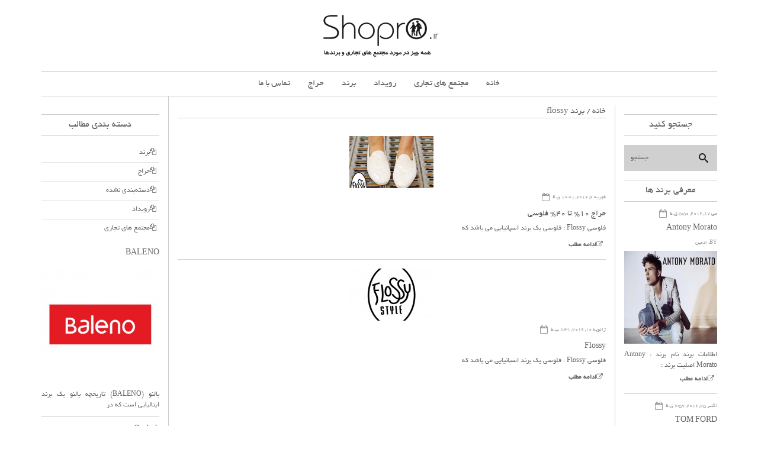

--- FILE ---
content_type: text/html; charset=UTF-8
request_url: http://shopro.ir/tag/%D8%A8%D8%B1%D9%86%D8%AF-flossy/
body_size: 59236
content:

<!DOCTYPE html>
<html dir="rtl" lang="fa-IR">
<head>
    <meta charset="UTF-8">                   
    <meta name="viewport" content="width=device-width, initial-scale=1.0">
    <title>برند flossy بایگانی - مجتمع های تجاری حراج برندها</title>     
    <link rel="profile" href="http://gmpg.org/xfn/11">           
    <link rel="pingback" href="http://shopro.ir/xmlrpc.php">
    
        
    
    
    
        
    <meta name='robots' content='index, follow, max-image-preview:large, max-snippet:-1, max-video-preview:-1' />

	<!-- This site is optimized with the Yoast SEO plugin v19.14 - https://yoast.com/wordpress/plugins/seo/ -->
	<link rel="canonical" href="http://shopro.ir/tag/برند-flossy/" />
	<meta property="og:locale" content="fa_IR" />
	<meta property="og:type" content="article" />
	<meta property="og:title" content="برند flossy بایگانی - مجتمع های تجاری حراج برندها" />
	<meta property="og:url" content="http://shopro.ir/tag/برند-flossy/" />
	<meta property="og:site_name" content="مجتمع های تجاری حراج برندها" />
	<script type="application/ld+json" class="yoast-schema-graph">{"@context":"https://schema.org","@graph":[{"@type":"CollectionPage","@id":"http://shopro.ir/tag/%d8%a8%d8%b1%d9%86%d8%af-flossy/","url":"http://shopro.ir/tag/%d8%a8%d8%b1%d9%86%d8%af-flossy/","name":"برند flossy بایگانی - مجتمع های تجاری حراج برندها","isPartOf":{"@id":"https://shopro.ir/#website"},"primaryImageOfPage":{"@id":"http://shopro.ir/tag/%d8%a8%d8%b1%d9%86%d8%af-flossy/#primaryimage"},"image":{"@id":"http://shopro.ir/tag/%d8%a8%d8%b1%d9%86%d8%af-flossy/#primaryimage"},"thumbnailUrl":"http://shopro.ir/wp-content/uploads/2016/02/FLOSSY.jpg","breadcrumb":{"@id":"http://shopro.ir/tag/%d8%a8%d8%b1%d9%86%d8%af-flossy/#breadcrumb"},"inLanguage":"fa-IR"},{"@type":"ImageObject","inLanguage":"fa-IR","@id":"http://shopro.ir/tag/%d8%a8%d8%b1%d9%86%d8%af-flossy/#primaryimage","url":"http://shopro.ir/wp-content/uploads/2016/02/FLOSSY.jpg","contentUrl":"http://shopro.ir/wp-content/uploads/2016/02/FLOSSY.jpg","width":640,"height":640},{"@type":"BreadcrumbList","@id":"http://shopro.ir/tag/%d8%a8%d8%b1%d9%86%d8%af-flossy/#breadcrumb","itemListElement":[{"@type":"ListItem","position":1,"name":"خانه","item":"https://shopro.ir/"},{"@type":"ListItem","position":2,"name":"برند flossy"}]},{"@type":"WebSite","@id":"https://shopro.ir/#website","url":"https://shopro.ir/","name":"مجتمع های تجاری حراج برندها","description":"شاپرو","potentialAction":[{"@type":"SearchAction","target":{"@type":"EntryPoint","urlTemplate":"https://shopro.ir/?s={search_term_string}"},"query-input":"required name=search_term_string"}],"inLanguage":"fa-IR"}]}</script>
	<!-- / Yoast SEO plugin. -->


<link rel='dns-prefetch' href='//fonts.googleapis.com' />
<link rel="alternate" type="application/rss+xml" title="مجتمع های تجاری حراج برندها &raquo; خوراک" href="http://shopro.ir/feed/" />
<link rel="alternate" type="application/rss+xml" title="مجتمع های تجاری حراج برندها &raquo; خوراک دیدگاه‌ها" href="http://shopro.ir/comments/feed/" />
<link rel="alternate" type="application/rss+xml" title="مجتمع های تجاری حراج برندها &raquo; برند flossy خوراک برچسب" href="http://shopro.ir/tag/%d8%a8%d8%b1%d9%86%d8%af-flossy/feed/" />
<script type="text/javascript">
window._wpemojiSettings = {"baseUrl":"https:\/\/s.w.org\/images\/core\/emoji\/14.0.0\/72x72\/","ext":".png","svgUrl":"https:\/\/s.w.org\/images\/core\/emoji\/14.0.0\/svg\/","svgExt":".svg","source":{"concatemoji":"http:\/\/shopro.ir\/wp-includes\/js\/wp-emoji-release.min.js?ver=f3371445196f19aa2c54a7bf87a90108"}};
/*! This file is auto-generated */
!function(e,a,t){var n,r,o,i=a.createElement("canvas"),p=i.getContext&&i.getContext("2d");function s(e,t){var a=String.fromCharCode,e=(p.clearRect(0,0,i.width,i.height),p.fillText(a.apply(this,e),0,0),i.toDataURL());return p.clearRect(0,0,i.width,i.height),p.fillText(a.apply(this,t),0,0),e===i.toDataURL()}function c(e){var t=a.createElement("script");t.src=e,t.defer=t.type="text/javascript",a.getElementsByTagName("head")[0].appendChild(t)}for(o=Array("flag","emoji"),t.supports={everything:!0,everythingExceptFlag:!0},r=0;r<o.length;r++)t.supports[o[r]]=function(e){if(p&&p.fillText)switch(p.textBaseline="top",p.font="600 32px Arial",e){case"flag":return s([127987,65039,8205,9895,65039],[127987,65039,8203,9895,65039])?!1:!s([55356,56826,55356,56819],[55356,56826,8203,55356,56819])&&!s([55356,57332,56128,56423,56128,56418,56128,56421,56128,56430,56128,56423,56128,56447],[55356,57332,8203,56128,56423,8203,56128,56418,8203,56128,56421,8203,56128,56430,8203,56128,56423,8203,56128,56447]);case"emoji":return!s([129777,127995,8205,129778,127999],[129777,127995,8203,129778,127999])}return!1}(o[r]),t.supports.everything=t.supports.everything&&t.supports[o[r]],"flag"!==o[r]&&(t.supports.everythingExceptFlag=t.supports.everythingExceptFlag&&t.supports[o[r]]);t.supports.everythingExceptFlag=t.supports.everythingExceptFlag&&!t.supports.flag,t.DOMReady=!1,t.readyCallback=function(){t.DOMReady=!0},t.supports.everything||(n=function(){t.readyCallback()},a.addEventListener?(a.addEventListener("DOMContentLoaded",n,!1),e.addEventListener("load",n,!1)):(e.attachEvent("onload",n),a.attachEvent("onreadystatechange",function(){"complete"===a.readyState&&t.readyCallback()})),(e=t.source||{}).concatemoji?c(e.concatemoji):e.wpemoji&&e.twemoji&&(c(e.twemoji),c(e.wpemoji)))}(window,document,window._wpemojiSettings);
</script>
<style type="text/css">
img.wp-smiley,
img.emoji {
	display: inline !important;
	border: none !important;
	box-shadow: none !important;
	height: 1em !important;
	width: 1em !important;
	margin: 0 0.07em !important;
	vertical-align: -0.1em !important;
	background: none !important;
	padding: 0 !important;
}
</style>
	<link rel='stylesheet' id='wp-block-library-rtl-css' href='http://shopro.ir/wp-includes/css/dist/block-library/style-rtl.min.css?ver=f3371445196f19aa2c54a7bf87a90108' type='text/css' media='all' />
<link rel='stylesheet' id='classic-theme-styles-css' href='http://shopro.ir/wp-includes/css/classic-themes.min.css?ver=1' type='text/css' media='all' />
<style id='global-styles-inline-css' type='text/css'>
body{--wp--preset--color--black: #000000;--wp--preset--color--cyan-bluish-gray: #abb8c3;--wp--preset--color--white: #ffffff;--wp--preset--color--pale-pink: #f78da7;--wp--preset--color--vivid-red: #cf2e2e;--wp--preset--color--luminous-vivid-orange: #ff6900;--wp--preset--color--luminous-vivid-amber: #fcb900;--wp--preset--color--light-green-cyan: #7bdcb5;--wp--preset--color--vivid-green-cyan: #00d084;--wp--preset--color--pale-cyan-blue: #8ed1fc;--wp--preset--color--vivid-cyan-blue: #0693e3;--wp--preset--color--vivid-purple: #9b51e0;--wp--preset--gradient--vivid-cyan-blue-to-vivid-purple: linear-gradient(135deg,rgba(6,147,227,1) 0%,rgb(155,81,224) 100%);--wp--preset--gradient--light-green-cyan-to-vivid-green-cyan: linear-gradient(135deg,rgb(122,220,180) 0%,rgb(0,208,130) 100%);--wp--preset--gradient--luminous-vivid-amber-to-luminous-vivid-orange: linear-gradient(135deg,rgba(252,185,0,1) 0%,rgba(255,105,0,1) 100%);--wp--preset--gradient--luminous-vivid-orange-to-vivid-red: linear-gradient(135deg,rgba(255,105,0,1) 0%,rgb(207,46,46) 100%);--wp--preset--gradient--very-light-gray-to-cyan-bluish-gray: linear-gradient(135deg,rgb(238,238,238) 0%,rgb(169,184,195) 100%);--wp--preset--gradient--cool-to-warm-spectrum: linear-gradient(135deg,rgb(74,234,220) 0%,rgb(151,120,209) 20%,rgb(207,42,186) 40%,rgb(238,44,130) 60%,rgb(251,105,98) 80%,rgb(254,248,76) 100%);--wp--preset--gradient--blush-light-purple: linear-gradient(135deg,rgb(255,206,236) 0%,rgb(152,150,240) 100%);--wp--preset--gradient--blush-bordeaux: linear-gradient(135deg,rgb(254,205,165) 0%,rgb(254,45,45) 50%,rgb(107,0,62) 100%);--wp--preset--gradient--luminous-dusk: linear-gradient(135deg,rgb(255,203,112) 0%,rgb(199,81,192) 50%,rgb(65,88,208) 100%);--wp--preset--gradient--pale-ocean: linear-gradient(135deg,rgb(255,245,203) 0%,rgb(182,227,212) 50%,rgb(51,167,181) 100%);--wp--preset--gradient--electric-grass: linear-gradient(135deg,rgb(202,248,128) 0%,rgb(113,206,126) 100%);--wp--preset--gradient--midnight: linear-gradient(135deg,rgb(2,3,129) 0%,rgb(40,116,252) 100%);--wp--preset--duotone--dark-grayscale: url('#wp-duotone-dark-grayscale');--wp--preset--duotone--grayscale: url('#wp-duotone-grayscale');--wp--preset--duotone--purple-yellow: url('#wp-duotone-purple-yellow');--wp--preset--duotone--blue-red: url('#wp-duotone-blue-red');--wp--preset--duotone--midnight: url('#wp-duotone-midnight');--wp--preset--duotone--magenta-yellow: url('#wp-duotone-magenta-yellow');--wp--preset--duotone--purple-green: url('#wp-duotone-purple-green');--wp--preset--duotone--blue-orange: url('#wp-duotone-blue-orange');--wp--preset--font-size--small: 13px;--wp--preset--font-size--medium: 20px;--wp--preset--font-size--large: 36px;--wp--preset--font-size--x-large: 42px;--wp--preset--spacing--20: 0.44rem;--wp--preset--spacing--30: 0.67rem;--wp--preset--spacing--40: 1rem;--wp--preset--spacing--50: 1.5rem;--wp--preset--spacing--60: 2.25rem;--wp--preset--spacing--70: 3.38rem;--wp--preset--spacing--80: 5.06rem;}:where(.is-layout-flex){gap: 0.5em;}body .is-layout-flow > .alignleft{float: left;margin-inline-start: 0;margin-inline-end: 2em;}body .is-layout-flow > .alignright{float: right;margin-inline-start: 2em;margin-inline-end: 0;}body .is-layout-flow > .aligncenter{margin-left: auto !important;margin-right: auto !important;}body .is-layout-constrained > .alignleft{float: left;margin-inline-start: 0;margin-inline-end: 2em;}body .is-layout-constrained > .alignright{float: right;margin-inline-start: 2em;margin-inline-end: 0;}body .is-layout-constrained > .aligncenter{margin-left: auto !important;margin-right: auto !important;}body .is-layout-constrained > :where(:not(.alignleft):not(.alignright):not(.alignfull)){max-width: var(--wp--style--global--content-size);margin-left: auto !important;margin-right: auto !important;}body .is-layout-constrained > .alignwide{max-width: var(--wp--style--global--wide-size);}body .is-layout-flex{display: flex;}body .is-layout-flex{flex-wrap: wrap;align-items: center;}body .is-layout-flex > *{margin: 0;}:where(.wp-block-columns.is-layout-flex){gap: 2em;}.has-black-color{color: var(--wp--preset--color--black) !important;}.has-cyan-bluish-gray-color{color: var(--wp--preset--color--cyan-bluish-gray) !important;}.has-white-color{color: var(--wp--preset--color--white) !important;}.has-pale-pink-color{color: var(--wp--preset--color--pale-pink) !important;}.has-vivid-red-color{color: var(--wp--preset--color--vivid-red) !important;}.has-luminous-vivid-orange-color{color: var(--wp--preset--color--luminous-vivid-orange) !important;}.has-luminous-vivid-amber-color{color: var(--wp--preset--color--luminous-vivid-amber) !important;}.has-light-green-cyan-color{color: var(--wp--preset--color--light-green-cyan) !important;}.has-vivid-green-cyan-color{color: var(--wp--preset--color--vivid-green-cyan) !important;}.has-pale-cyan-blue-color{color: var(--wp--preset--color--pale-cyan-blue) !important;}.has-vivid-cyan-blue-color{color: var(--wp--preset--color--vivid-cyan-blue) !important;}.has-vivid-purple-color{color: var(--wp--preset--color--vivid-purple) !important;}.has-black-background-color{background-color: var(--wp--preset--color--black) !important;}.has-cyan-bluish-gray-background-color{background-color: var(--wp--preset--color--cyan-bluish-gray) !important;}.has-white-background-color{background-color: var(--wp--preset--color--white) !important;}.has-pale-pink-background-color{background-color: var(--wp--preset--color--pale-pink) !important;}.has-vivid-red-background-color{background-color: var(--wp--preset--color--vivid-red) !important;}.has-luminous-vivid-orange-background-color{background-color: var(--wp--preset--color--luminous-vivid-orange) !important;}.has-luminous-vivid-amber-background-color{background-color: var(--wp--preset--color--luminous-vivid-amber) !important;}.has-light-green-cyan-background-color{background-color: var(--wp--preset--color--light-green-cyan) !important;}.has-vivid-green-cyan-background-color{background-color: var(--wp--preset--color--vivid-green-cyan) !important;}.has-pale-cyan-blue-background-color{background-color: var(--wp--preset--color--pale-cyan-blue) !important;}.has-vivid-cyan-blue-background-color{background-color: var(--wp--preset--color--vivid-cyan-blue) !important;}.has-vivid-purple-background-color{background-color: var(--wp--preset--color--vivid-purple) !important;}.has-black-border-color{border-color: var(--wp--preset--color--black) !important;}.has-cyan-bluish-gray-border-color{border-color: var(--wp--preset--color--cyan-bluish-gray) !important;}.has-white-border-color{border-color: var(--wp--preset--color--white) !important;}.has-pale-pink-border-color{border-color: var(--wp--preset--color--pale-pink) !important;}.has-vivid-red-border-color{border-color: var(--wp--preset--color--vivid-red) !important;}.has-luminous-vivid-orange-border-color{border-color: var(--wp--preset--color--luminous-vivid-orange) !important;}.has-luminous-vivid-amber-border-color{border-color: var(--wp--preset--color--luminous-vivid-amber) !important;}.has-light-green-cyan-border-color{border-color: var(--wp--preset--color--light-green-cyan) !important;}.has-vivid-green-cyan-border-color{border-color: var(--wp--preset--color--vivid-green-cyan) !important;}.has-pale-cyan-blue-border-color{border-color: var(--wp--preset--color--pale-cyan-blue) !important;}.has-vivid-cyan-blue-border-color{border-color: var(--wp--preset--color--vivid-cyan-blue) !important;}.has-vivid-purple-border-color{border-color: var(--wp--preset--color--vivid-purple) !important;}.has-vivid-cyan-blue-to-vivid-purple-gradient-background{background: var(--wp--preset--gradient--vivid-cyan-blue-to-vivid-purple) !important;}.has-light-green-cyan-to-vivid-green-cyan-gradient-background{background: var(--wp--preset--gradient--light-green-cyan-to-vivid-green-cyan) !important;}.has-luminous-vivid-amber-to-luminous-vivid-orange-gradient-background{background: var(--wp--preset--gradient--luminous-vivid-amber-to-luminous-vivid-orange) !important;}.has-luminous-vivid-orange-to-vivid-red-gradient-background{background: var(--wp--preset--gradient--luminous-vivid-orange-to-vivid-red) !important;}.has-very-light-gray-to-cyan-bluish-gray-gradient-background{background: var(--wp--preset--gradient--very-light-gray-to-cyan-bluish-gray) !important;}.has-cool-to-warm-spectrum-gradient-background{background: var(--wp--preset--gradient--cool-to-warm-spectrum) !important;}.has-blush-light-purple-gradient-background{background: var(--wp--preset--gradient--blush-light-purple) !important;}.has-blush-bordeaux-gradient-background{background: var(--wp--preset--gradient--blush-bordeaux) !important;}.has-luminous-dusk-gradient-background{background: var(--wp--preset--gradient--luminous-dusk) !important;}.has-pale-ocean-gradient-background{background: var(--wp--preset--gradient--pale-ocean) !important;}.has-electric-grass-gradient-background{background: var(--wp--preset--gradient--electric-grass) !important;}.has-midnight-gradient-background{background: var(--wp--preset--gradient--midnight) !important;}.has-small-font-size{font-size: var(--wp--preset--font-size--small) !important;}.has-medium-font-size{font-size: var(--wp--preset--font-size--medium) !important;}.has-large-font-size{font-size: var(--wp--preset--font-size--large) !important;}.has-x-large-font-size{font-size: var(--wp--preset--font-size--x-large) !important;}
.wp-block-navigation a:where(:not(.wp-element-button)){color: inherit;}
:where(.wp-block-columns.is-layout-flex){gap: 2em;}
.wp-block-pullquote{font-size: 1.5em;line-height: 1.6;}
</style>
<link rel='stylesheet' id='cptch_stylesheet-css' href='http://shopro.ir/wp-content/plugins/captcha/css/front_end_style.css?ver=4.2.8' type='text/css' media='all' />
<link rel='stylesheet' id='dashicons-css' href='http://shopro.ir/wp-includes/css/dashicons.min.css?ver=f3371445196f19aa2c54a7bf87a90108' type='text/css' media='all' />
<link rel='stylesheet' id='cptch_desktop_style-css' href='http://shopro.ir/wp-content/plugins/captcha/css/desktop_style.css?ver=4.2.8' type='text/css' media='all' />
<link rel='stylesheet' id='contact-form-7-css' href='http://shopro.ir/wp-content/plugins/contact-form-7/includes/css/styles.css?ver=5.7.2' type='text/css' media='all' />
<link rel='stylesheet' id='contact-form-7-rtl-css' href='http://shopro.ir/wp-content/plugins/contact-form-7/includes/css/styles-rtl.css?ver=5.7.2' type='text/css' media='all' />
<link rel='stylesheet' id='kopa-woocommerce-css-css' href='http://shopro.ir/wp-content/themes/mansix1/woocommerce/css/woocommerce.css?ver=f3371445196f19aa2c54a7bf87a90108' type='text/css' media='all' />
<link rel='stylesheet' id='kopa-default-content-font-css' href='https://fonts.googleapis.com/css?family=Open+Sans%3A400%2C700%2C600&#038;ver=f3371445196f19aa2c54a7bf87a90108' type='text/css' media='all' />
<link rel='stylesheet' id='kopa-bootstrap-css' href='http://shopro.ir/wp-content/themes/mansix1/css/bootstrap.min.css?ver=f3371445196f19aa2c54a7bf87a90108' type='text/css' media='all' />
<link rel='stylesheet' id='font-awesome-css' href='http://shopro.ir/wp-content/themes/mansix1/css/font-awesome.css?ver=f3371445196f19aa2c54a7bf87a90108' type='text/css' media='all' />
<link rel='stylesheet' id='kopa-superfish-css' href='http://shopro.ir/wp-content/themes/mansix1/css/superfish.css?ver=f3371445196f19aa2c54a7bf87a90108' type='text/css' media='all' />
<link rel='stylesheet' id='kopa-flexslider-css' href='http://shopro.ir/wp-content/themes/mansix1/css/flexslider.css?ver=f3371445196f19aa2c54a7bf87a90108' type='text/css' media='all' />
<link rel='stylesheet' id='kopa-prettyPhoto-css' href='http://shopro.ir/wp-content/themes/mansix1/css/prettyPhoto.css?ver=f3371445196f19aa2c54a7bf87a90108' type='text/css' media='all' />
<link rel='stylesheet' id='kopa-style-css' href='http://shopro.ir/wp-content/themes/mansix1/style.css?ver=f3371445196f19aa2c54a7bf87a90108' type='text/css' media='all' />
<link rel='stylesheet' id='kopa-extra-style-css' href='http://shopro.ir/wp-content/themes/mansix1/css/extra.css?ver=f3371445196f19aa2c54a7bf87a90108' type='text/css' media='all' />
<link rel='stylesheet' id='kopa-responsive-css' href='http://shopro.ir/wp-content/themes/mansix1/css/responsive.css?ver=f3371445196f19aa2c54a7bf87a90108' type='text/css' media='all' />
<script type='text/javascript' id='jquery-core-js-extra'>
/* <![CDATA[ */
var kopa_front_variable = {"ajax":{"url":"http:\/\/shopro.ir\/wp-admin\/admin-ajax.php"},"template":{"post_id":0}};
/* ]]> */
</script>
<script type='text/javascript' src='http://shopro.ir/wp-includes/js/jquery/jquery.min.js?ver=3.6.1' id='jquery-core-js'></script>
<script type='text/javascript' src='http://shopro.ir/wp-includes/js/jquery/jquery-migrate.min.js?ver=3.3.2' id='jquery-migrate-js'></script>
<link rel="https://api.w.org/" href="http://shopro.ir/wp-json/" /><link rel="alternate" type="application/json" href="http://shopro.ir/wp-json/wp/v2/tags/396" /><link rel="EditURI" type="application/rsd+xml" title="RSD" href="http://shopro.ir/xmlrpc.php?rsd" />
<link rel="wlwmanifest" type="application/wlwmanifest+xml" href="http://shopro.ir/wp-includes/wlwmanifest.xml" />

<style id="kopa-theme-options-custom-styles"></style><style id='kopa-user-custom-css'>body{font-family:yekan;}
h1,h2,h3,h4,h5,h6{direction:rtl;font-family:yekan;}
.kp-article-list-widget .entry-item .entry-title {font-family:yekan;}
#main-menu > li > a {font-family:yekan;}
#bottom-menu li a {font-family:yekan;}
.load-more{font-family:yekan;}

#center-col .widget-area-3 .widget
{direction:ltr}

.breadcrumb{direction:rtl;font-family:yekan;}
.home-slider ul li .entry-content .entry-title {font-family:yekan;}


#logo-image {
    margin: 10px auto;
    text-align: center;
}
.woocommerce ul.products li.product h3, .woocommerce-page ul.products li.product h3
{overflow: hidden; text-overflow: ellipsis; white-space: nowrap}
p
{direction: rtl;
    text-align: justify;}
ul
{direction: rtl;}
</style>
</head>
<body class="rtl archive tag tag--flossy tag-396 sub-page" style="direction:ltr;text-align:right" >
    <div class="wrapper" >
        <div id="kp-page-header" class="clearfix">
            
            <div class="clear"></div>
            <div id="logo-image">
                                <a href="http://shopro.ir"><img src="http://shopro.ir/wp-content/uploads/2016/12/shopro-04-e1425973133398-2-e1481995099615.png" alt="مجتمع های تجاری حراج برندها"></a>
                            </div>
            <div class="menu-bar clearfix">
                <nav id="main-nav" class="clearfix">
                    <ul id="main-menu" class="clearfix"><li id="menu-item-4952" class="menu-item menu-item-type-post_type menu-item-object-page menu-item-4952"><a href="http://shopro.ir/contact/">تماس با ما</a></li>
<li id="menu-item-6259" class="menu-item menu-item-type-taxonomy menu-item-object-category menu-item-6259"><a href="http://shopro.ir/category/sales/">حراج</a></li>
<li id="menu-item-6260" class="menu-item menu-item-type-taxonomy menu-item-object-category menu-item-6260"><a href="http://shopro.ir/category/brand/">برند</a></li>
<li id="menu-item-6261" class="menu-item menu-item-type-taxonomy menu-item-object-category menu-item-6261"><a href="http://shopro.ir/category/event/">رویداد</a></li>
<li id="menu-item-6262" class="menu-item menu-item-type-taxonomy menu-item-object-category menu-item-6262"><a href="http://shopro.ir/category/introduction/">مجتمع های تجاری</a></li>
<li id="menu-item-4265" class="menu-item menu-item-type-custom menu-item-object-custom menu-item-home menu-item-4265"><a href="http://shopro.ir">خانه</a></li>
</ul><div id="mobile-menu" class="menu-mansix-asli-container"><span>فهرست مطالب</span><ul id="toggle-view-menu" class="menu"><li class="menu-item menu-item-type-post_type menu-item-object-page menu-item-4952 clearfix"><h3><a href="http://shopro.ir/contact/">تماس با ما</a></h3></li>
<li class="menu-item menu-item-type-taxonomy menu-item-object-category menu-item-6259 clearfix"><h3><a href="http://shopro.ir/category/sales/">حراج</a></h3></li>
<li class="menu-item menu-item-type-taxonomy menu-item-object-category menu-item-6260 clearfix"><h3><a href="http://shopro.ir/category/brand/">برند</a></h3></li>
<li class="menu-item menu-item-type-taxonomy menu-item-object-category menu-item-6261 clearfix"><h3><a href="http://shopro.ir/category/event/">رویداد</a></h3></li>
<li class="menu-item menu-item-type-taxonomy menu-item-object-category menu-item-6262 clearfix"><h3><a href="http://shopro.ir/category/introduction/">مجتمع های تجاری</a></h3></li>
<li class="menu-item menu-item-type-custom menu-item-object-custom menu-item-home menu-item-4265 clearfix"><h3><a href="http://shopro.ir">خانه</a></h3></li>
</ul></div>                </nav>
                <!-- main-nav -->
            </div><!--menu-bar-->
        </div>
        <!-- kp-page-header -->

        <div id="main-content" class="clearfix">
<div id="primary-col">        
    <div id="center-col">

        
        <div class="breadcrumb clearfix"><a href="http://shopro.ir">خانه</a>&nbsp;/&nbsp;<span class="current-page">برند flossy</span></div>
        <div class="widget kp-search-list-widget">
    <ul class="clearfix">
    
    
        <li id="post-5324" class="post-5324 post type-post status-publish format-link has-post-thumbnail hentry category-sales tag-flossy tag---flossy tag----flossy tag-449 tag-217 tag-450 tag-376 tag-375 tag--flossy tag-214 tag--10--40- tag-81 tag-662 tag-660 tag-510 tag-189 tag-219 tag-659 tag-661 tag-196 tag-398 post_format-post-format-link">
            <article>
                                <div class="entry-thumb">
                    <a href="http://shopro.ir/%d8%ad%d8%b1%d8%a7%d8%ac-10-%d8%aa%d8%a7-40-%d9%81%d9%84%d9%88%d8%b3%db%8c/"><img width="142" height="88" src="http://shopro.ir/wp-content/uploads/2016/02/FLOSSY-142x88.jpg" class="attachment-post-thumbnail size-post-thumbnail wp-post-image" alt="" decoding="async" /></a>
                </div>
                                <div class="entry-content">
                                        <header><span class="entry-date clearfix"><span class="fa fa-calendar-o entry-icon"></span><span>فوریه 6, 2016, 10:01 ق.ظ</span></span></header>
                                        <h6 class="entry-title"><a href="http://shopro.ir/%d8%ad%d8%b1%d8%a7%d8%ac-10-%d8%aa%d8%a7-40-%d9%81%d9%84%d9%88%d8%b3%db%8c/">حراج ۱۰% تا ۴۰% فلوسی</a></h6>
                    <p>فلوسی Flossy : فلوسی یک برند اسپانیایی می باشد که</p>

                                        <a href="http://shopro.ir/%d8%ad%d8%b1%d8%a7%d8%ac-10-%d8%aa%d8%a7-40-%d9%81%d9%84%d9%88%d8%b3%db%8c/" class="more-link">ادامه مطلب</a>
                                    </div>
            </article>
        </li>  

    
        <li id="post-5164" class="post-5164 post type-post status-publish format-link has-post-thumbnail hentry category-brand tag-flossy tag-271 tag---flossy tag-405 tag----flossy tag-407 tag-191 tag--flossy tag-397 tag-398 tag-402 tag-401 tag-270 tag-399 post_format-post-format-link">
            <article>
                                <div class="entry-thumb">
                    <a href="http://shopro.ir/flossy/"><img width="142" height="88" src="http://shopro.ir/wp-content/uploads/2016/01/flossy-142x88.jpg" class="attachment-post-thumbnail size-post-thumbnail wp-post-image" alt="" decoding="async" loading="lazy" /></a>
                </div>
                                <div class="entry-content">
                                        <header><span class="entry-date clearfix"><span class="fa fa-calendar-o entry-icon"></span><span>ژانویه 10, 2016, 8:31 ب.ظ</span></span></header>
                                        <h6 class="entry-title"><a href="http://shopro.ir/flossy/">Flossy</a></h6>
                    <p>فلوسی Flossy : فلوسی یک برند اسپانیایی می باشد که</p>

                                        <a href="http://shopro.ir/flossy/" class="more-link">ادامه مطلب</a>
                                    </div>
            </article>
        </li>  

        </ul>
</div>


    </div> <!-- center-col -->

        <div id="right-sidebar" class="widget-area-2">
        <div id="search-5" class="widget widget_search"><h6 class="widget-title">جستجو کنید</h6><div class="kp-search-widget">
	<form action="http://shopro.ir" class="search-form clearfix" method="get">
		<input type="text" onBlur="if (this.value == '') this.value = this.defaultValue;" onFocus="if (this.value == this.defaultValue) this.value = '';" value="جستجو" name="s" class="search-text">
		<input type="submit" value="" class="search-submit">
	</form> <!-- search-form -->
</div></div><div id="kopa_widget_articles_list-8" class="widget kp-article-list-widget"><h6 class="widget-title">معرفی برند ها </h6>        <ul class="clearfix">
                        <li>
                <article class="entry-item standard-post">
                    <header>
                                                <span class="entry-date clearfix"><span class="fa fa-calendar-o entry-icon"></span><span>می 17, 2016, 5:50 ق.ظ</span></span>
                        
                        <h6 class="entry-title"><a href="http://shopro.ir/antony-morato/">Antony Morato</a></h6>
                        
                                                <span class="entry-author">By: <a href="http://shopro.ir/author/admin/" title="ارسال شده توسط ادمین" rel="author">ادمین</a></span>
                                            </header>
                                        <div class="entry-thumb hover-effect">
                        <a href="http://shopro.ir/antony-morato/"><img width="300" height="300" src="http://shopro.ir/wp-content/uploads/2016/05/Simon-Nessman-for-ANTONY-MORATO-SS2010-Campaign-male-models-18856981-1600-1154-300x300.jpg" class="attachment-medium size-medium wp-post-image" alt="" decoding="async" loading="lazy" srcset="http://shopro.ir/wp-content/uploads/2016/05/Simon-Nessman-for-ANTONY-MORATO-SS2010-Campaign-male-models-18856981-1600-1154-300x300.jpg 300w, http://shopro.ir/wp-content/uploads/2016/05/Simon-Nessman-for-ANTONY-MORATO-SS2010-Campaign-male-models-18856981-1600-1154-150x150.jpg 150w, http://shopro.ir/wp-content/uploads/2016/05/Simon-Nessman-for-ANTONY-MORATO-SS2010-Campaign-male-models-18856981-1600-1154-600x600.jpg 600w, http://shopro.ir/wp-content/uploads/2016/05/Simon-Nessman-for-ANTONY-MORATO-SS2010-Campaign-male-models-18856981-1600-1154.jpg 640w" sizes="(max-width: 300px) 100vw, 300px" /></a>
                        
                                                    <a href="http://shopro.ir/wp-content/uploads/2016/05/Simon-Nessman-for-ANTONY-MORATO-SS2010-Campaign-male-models-18856981-1600-1154.jpg" class="hover-icon" rel="prettyPhoto[widget-kopa_widget_articles_list-8-gallery]"></a>
                                            </div>
                                        <div class="entry-content">
                        <p>اطلاعات برند نام برند : Antony Morato اصلیت برند :</p>

                                                <a href="http://shopro.ir/antony-morato/" class="more-link">ادامه مطلب</a>
                                            </div>
                </article>
            </li>
                        <li>
                <article class="entry-item standard-post">
                    <header>
                                                <span class="entry-date clearfix"><span class="fa fa-calendar-o entry-icon"></span><span>اکتبر 25, 2016, 7:57 ق.ظ</span></span>
                        
                        <h6 class="entry-title"><a href="http://shopro.ir/tom-ford/">TOM FORD</a></h6>
                        
                                                <span class="entry-author">By: <a href="http://shopro.ir/author/admin/" title="ارسال شده توسط ادمین" rel="author">ادمین</a></span>
                                            </header>
                                        <div class="entry-thumb hover-effect">
                        <a href="http://shopro.ir/tom-ford/"><img width="300" height="300" src="http://shopro.ir/wp-content/uploads/2016/10/aa41c4531cde7b4f1543979eecb16c0126495c64b5aafca448c59d527a72422e-300x300.jpg" class="attachment-medium size-medium wp-post-image" alt="TOM FORD" decoding="async" loading="lazy" srcset="http://shopro.ir/wp-content/uploads/2016/10/aa41c4531cde7b4f1543979eecb16c0126495c64b5aafca448c59d527a72422e-300x300.jpg 300w, http://shopro.ir/wp-content/uploads/2016/10/aa41c4531cde7b4f1543979eecb16c0126495c64b5aafca448c59d527a72422e-150x150.jpg 150w, http://shopro.ir/wp-content/uploads/2016/10/aa41c4531cde7b4f1543979eecb16c0126495c64b5aafca448c59d527a72422e.jpg 600w" sizes="(max-width: 300px) 100vw, 300px" /></a>
                        
                                                    <a href="http://shopro.ir/wp-content/uploads/2016/10/aa41c4531cde7b4f1543979eecb16c0126495c64b5aafca448c59d527a72422e.jpg" class="hover-icon" rel="prettyPhoto[widget-kopa_widget_articles_list-8-gallery]"></a>
                                            </div>
                                        <div class="entry-content">
                        <p>مجموعه لباس های مردانه برند TOM FORD برای پاییز و</p>

                                                <a href="http://shopro.ir/tom-ford/" class="more-link">ادامه مطلب</a>
                                            </div>
                </article>
            </li>
                        <li>
                <article class="entry-item standard-post">
                    <header>
                                                <span class="entry-date clearfix"><span class="fa fa-calendar-o entry-icon"></span><span>آگوست 10, 2016, 7:03 ق.ظ</span></span>
                        
                        <h6 class="entry-title"><a href="http://shopro.ir/%d8%a8%d8%b1%d9%86%d8%af-%d8%a7%d8%b1%db%8c%da%a9%d8%a7/">برند اریکا</a></h6>
                        
                                                <span class="entry-author">By: <a href="http://shopro.ir/author/admin/" title="ارسال شده توسط ادمین" rel="author">ادمین</a></span>
                                            </header>
                                        <div class="entry-thumb hover-effect">
                        <a href="http://shopro.ir/%d8%a8%d8%b1%d9%86%d8%af-%d8%a7%d8%b1%db%8c%da%a9%d8%a7/"><img width="296" height="300" src="http://shopro.ir/wp-content/uploads/2016/08/14-1-296x300.jpg" class="attachment-medium size-medium wp-post-image" alt="" decoding="async" loading="lazy" srcset="http://shopro.ir/wp-content/uploads/2016/08/14-1-296x300.jpg 296w, http://shopro.ir/wp-content/uploads/2016/08/14-1-768x778.jpg 768w, http://shopro.ir/wp-content/uploads/2016/08/14-1-600x608.jpg 600w, http://shopro.ir/wp-content/uploads/2016/08/14-1.jpg 948w" sizes="(max-width: 296px) 100vw, 296px" /></a>
                        
                                                    <a href="http://shopro.ir/wp-content/uploads/2016/08/14-1.jpg" class="hover-icon" rel="prettyPhoto[widget-kopa_widget_articles_list-8-gallery]"></a>
                                            </div>
                                        <div class="entry-content">
                        <p>اریکا در سال ۸۸ برند سال ایران شد، بالاتر از‌هاکوپیان</p>

                                                <a href="http://shopro.ir/%d8%a8%d8%b1%d9%86%d8%af-%d8%a7%d8%b1%db%8c%da%a9%d8%a7/" class="more-link">ادامه مطلب</a>
                                            </div>
                </article>
            </li>
                        <li>
                <article class="entry-item standard-post">
                    <header>
                                                <span class="entry-date clearfix"><span class="fa fa-calendar-o entry-icon"></span><span>آگوست 26, 2015, 6:11 ق.ظ</span></span>
                        
                        <h6 class="entry-title"><a href="http://shopro.ir/%da%a9%d9%88%d8%aa%d9%88%d9%86-koton/">کوتون Koton</a></h6>
                        
                                                <span class="entry-author">By: <a href="http://shopro.ir/author/admin/" title="ارسال شده توسط ادمین" rel="author">ادمین</a></span>
                                            </header>
                                        <div class="entry-thumb hover-effect">
                        <a href="http://shopro.ir/%da%a9%d9%88%d8%aa%d9%88%d9%86-koton/"><img width="300" height="300" src="http://shopro.ir/wp-content/uploads/2015/08/koton-logo-300x300.jpg" class="attachment-medium size-medium wp-post-image" alt="" decoding="async" loading="lazy" srcset="http://shopro.ir/wp-content/uploads/2015/08/koton-logo-300x300.jpg 300w, http://shopro.ir/wp-content/uploads/2015/08/koton-logo-150x150.jpg 150w, http://shopro.ir/wp-content/uploads/2015/08/koton-logo-600x600.jpg 600w, http://shopro.ir/wp-content/uploads/2015/08/koton-logo.jpg 640w" sizes="(max-width: 300px) 100vw, 300px" /></a>
                        
                                                    <a href="http://shopro.ir/wp-content/uploads/2015/08/koton-logo.jpg" class="hover-icon" rel="prettyPhoto[widget-kopa_widget_articles_list-8-gallery]"></a>
                                            </div>
                                        <div class="entry-content">
                        <p>کوتون Koton کوتون یک برند پوشاک ترک است که  فعالیت</p>

                                                <a href="http://shopro.ir/%da%a9%d9%88%d8%aa%d9%88%d9%86-koton/" class="more-link">ادامه مطلب</a>
                                            </div>
                </article>
            </li>
                    </ul>
        </div>    </div> <!-- right-sidebar -->
    
	<div class="clear"></div>

</div>
<!-- primary-col -->

<div id="left-sidebar" class="widget-area-1">
    <div id="categories-4" class="widget widget_categories"><h6 class="widget-title">دسته بندی مطالب</h6>
			<ul>
					<li class="cat-item cat-item-2"><a href="http://shopro.ir/category/brand/">برند</a>
</li>
	<li class="cat-item cat-item-3"><a href="http://shopro.ir/category/sales/">حراج</a>
</li>
	<li class="cat-item cat-item-1"><a href="http://shopro.ir/category/%d8%af%d8%b3%d8%aa%d9%87%e2%80%8c%d8%a8%d9%86%d8%af%db%8c-%d9%86%d8%b4%d8%af%d9%87/">دسته‌بندی نشده</a>
</li>
	<li class="cat-item cat-item-6"><a href="http://shopro.ir/category/event/">رویداد</a>
</li>
	<li class="cat-item cat-item-62"><a href="http://shopro.ir/category/introduction/">مجتمع های تجاری</a>
</li>
			</ul>

			</div><div id="kopa_widget_articles_list-6" class="widget kp-article-list-widget">        <ul class="clearfix">
                        <li>
                <article class="entry-item standard-post">
                    <header>
                        
                        <h6 class="entry-title"><a href="http://shopro.ir/baleno/">BALENO</a></h6>
                        
                                            </header>
                                        <div class="entry-thumb hover-effect">
                        <a href="http://shopro.ir/baleno/"><img width="300" height="300" src="http://shopro.ir/wp-content/uploads/2015/05/baleno-300x300.jpg" class="attachment-medium size-medium wp-post-image" alt="" decoding="async" loading="lazy" srcset="http://shopro.ir/wp-content/uploads/2015/05/baleno-300x300.jpg 300w, http://shopro.ir/wp-content/uploads/2015/05/baleno-150x150.jpg 150w, http://shopro.ir/wp-content/uploads/2015/05/baleno.jpg 640w" sizes="(max-width: 300px) 100vw, 300px" /></a>
                        
                                                    <a href="http://shopro.ir/wp-content/uploads/2015/05/baleno.jpg" class="hover-icon" rel="prettyPhoto[widget-kopa_widget_articles_list-6-gallery]"></a>
                                            </div>
                                        <div class="entry-content">
                        <p>بالنو (BALENO) تاریخچه بالنو یک برند ایتالیایی است که در</p>

                                            </div>
                </article>
            </li>
                        <li>
                <article class="entry-item standard-post">
                    <header>
                        
                        <h6 class="entry-title"><a href="http://shopro.ir/reebok/">Reebok</a></h6>
                        
                                            </header>
                                        <div class="entry-thumb hover-effect">
                        <a href="http://shopro.ir/reebok/"><img width="300" height="300" src="http://shopro.ir/wp-content/uploads/2015/03/reebok-300x300.jpg" class="attachment-medium size-medium wp-post-image" alt="" decoding="async" loading="lazy" srcset="http://shopro.ir/wp-content/uploads/2015/03/reebok.jpg 300w, http://shopro.ir/wp-content/uploads/2015/03/reebok-150x150.jpg 150w" sizes="(max-width: 300px) 100vw, 300px" /></a>
                        
                                                    <a href="http://shopro.ir/wp-content/uploads/2015/03/reebok.jpg" class="hover-icon" rel="prettyPhoto[widget-kopa_widget_articles_list-6-gallery]"></a>
                                            </div>
                                        <div class="entry-content">
                        <p>در دهه ۱۸۹۰ شخصی به نام جوزف ویلیام فاستر، اولین</p>

                                            </div>
                </article>
            </li>
                        <li>
                <article class="entry-item standard-post">
                    <header>
                        
                        <h6 class="entry-title"><a href="http://shopro.ir/%d8%a8%d8%b1%d9%86%d8%af-%d8%a7%db%8c%d8%b2%d8%a7%d8%a8%d9%84%d8%a7/">برند ایزابلا</a></h6>
                        
                                            </header>
                                        <div class="entry-thumb hover-effect">
                        <a href="http://shopro.ir/%d8%a8%d8%b1%d9%86%d8%af-%d8%a7%db%8c%d8%b2%d8%a7%d8%a8%d9%84%d8%a7/"><img width="300" height="300" src="http://shopro.ir/wp-content/uploads/2016/08/4final-300x300.jpg" class="attachment-medium size-medium wp-post-image" alt="" decoding="async" loading="lazy" srcset="http://shopro.ir/wp-content/uploads/2016/08/4final-300x300.jpg 300w, http://shopro.ir/wp-content/uploads/2016/08/4final-150x150.jpg 150w, http://shopro.ir/wp-content/uploads/2016/08/4final-600x600.jpg 600w, http://shopro.ir/wp-content/uploads/2016/08/4final.jpg 700w" sizes="(max-width: 300px) 100vw, 300px" /></a>
                        
                                                    <a href="http://shopro.ir/wp-content/uploads/2016/08/4final.jpg" class="hover-icon" rel="prettyPhoto[widget-kopa_widget_articles_list-6-gallery]"></a>
                                            </div>
                                        <div class="entry-content">
                        <p>پخش عمده انواع لباس زیر برند ایزابلا و غیره طراحی های</p>

                                            </div>
                </article>
            </li>
                        <li>
                <article class="entry-item standard-post">
                    <header>
                        
                        <h6 class="entry-title"><a href="http://shopro.ir/fendi/">FENDI</a></h6>
                        
                                            </header>
                                        <div class="entry-thumb hover-effect">
                        <a href="http://shopro.ir/fendi/"><img width="300" height="300" src="http://shopro.ir/wp-content/uploads/2016/01/Fendi-Logo-300x300.jpg" class="attachment-medium size-medium wp-post-image" alt="" decoding="async" loading="lazy" srcset="http://shopro.ir/wp-content/uploads/2016/01/Fendi-Logo-300x300.jpg 300w, http://shopro.ir/wp-content/uploads/2016/01/Fendi-Logo-150x150.jpg 150w, http://shopro.ir/wp-content/uploads/2016/01/Fendi-Logo.jpg 600w" sizes="(max-width: 300px) 100vw, 300px" /></a>
                        
                                                    <a href="http://shopro.ir/wp-content/uploads/2016/01/Fendi-Logo.jpg" class="hover-icon" rel="prettyPhoto[widget-kopa_widget_articles_list-6-gallery]"></a>
                                            </div>
                                        <div class="entry-content">
                        <p>Fendi شرکت ایتالیایی فعال در زمینه طراحی و تولید لباس</p>

                                            </div>
                </article>
            </li>
                        <li>
                <article class="entry-item standard-post">
                    <header>
                        
                        <h6 class="entry-title"><a href="http://shopro.ir/%da%a9%d9%84%da%a9%d8%b3%db%8c%d9%88%d9%86%db%8c-%d8%a7%d8%b2-%d8%ac%d8%af%db%8c%d8%af%d8%aa%d8%b1%db%8c%d9%86-%d9%88-%d8%b4%db%8c%da%a9%d8%aa%d8%b1%db%8c%d9%86-%d9%85%d8%af%d9%84-%d9%be%d8%a7%d9%84/">جدیدترین و شیکترین مدل پالتو بربری پاییزه و زمستانی</a></h6>
                        
                                            </header>
                                        <div class="entry-thumb hover-effect">
                        <a href="http://shopro.ir/%da%a9%d9%84%da%a9%d8%b3%db%8c%d9%88%d9%86%db%8c-%d8%a7%d8%b2-%d8%ac%d8%af%db%8c%d8%af%d8%aa%d8%b1%db%8c%d9%86-%d9%88-%d8%b4%db%8c%da%a9%d8%aa%d8%b1%db%8c%d9%86-%d9%85%d8%af%d9%84-%d9%be%d8%a7%d9%84/"><img width="300" height="300" src="http://shopro.ir/wp-content/uploads/2016/11/c7ee17118a2b64337ec70d5acbf54a09-300x300.jpg" class="attachment-medium size-medium wp-post-image" alt="مدل پالتو" decoding="async" loading="lazy" srcset="http://shopro.ir/wp-content/uploads/2016/11/c7ee17118a2b64337ec70d5acbf54a09-300x300.jpg 300w, http://shopro.ir/wp-content/uploads/2016/11/c7ee17118a2b64337ec70d5acbf54a09-150x150.jpg 150w, http://shopro.ir/wp-content/uploads/2016/11/c7ee17118a2b64337ec70d5acbf54a09.jpg 600w" sizes="(max-width: 300px) 100vw, 300px" /></a>
                        
                                                    <a href="http://shopro.ir/wp-content/uploads/2016/11/c7ee17118a2b64337ec70d5acbf54a09.jpg" class="hover-icon" rel="prettyPhoto[widget-kopa_widget_articles_list-6-gallery]"></a>
                                            </div>
                                        <div class="entry-content">
                        <p>مدل پالتو۲۰۱۶ زنانه و دخترانه برند burberry مدل پالتو۲۰۱۶ برند</p>

                                            </div>
                </article>
            </li>
                        <li>
                <article class="entry-item standard-post">
                    <header>
                        
                        <h6 class="entry-title"><a href="http://shopro.ir/%d8%a8%d8%b1%d9%86%d8%af-%d8%b9%db%8c%d9%86%da%a9-oakley/">برند عینک Oakley</a></h6>
                        
                                            </header>
                                        <div class="entry-thumb hover-effect">
                        <a href="http://shopro.ir/%d8%a8%d8%b1%d9%86%d8%af-%d8%b9%db%8c%d9%86%da%a9-oakley/"><img width="300" height="300" src="http://shopro.ir/wp-content/uploads/2016/12/oakley-portfolio-7-mdkxucad6x6jfesv2gn13y55pzv5vy4t9fvky4z7n4-300x300.jpg" class="attachment-medium size-medium wp-post-image" alt="Oakley" decoding="async" loading="lazy" srcset="http://shopro.ir/wp-content/uploads/2016/12/oakley-portfolio-7-mdkxucad6x6jfesv2gn13y55pzv5vy4t9fvky4z7n4-300x300.jpg 300w, http://shopro.ir/wp-content/uploads/2016/12/oakley-portfolio-7-mdkxucad6x6jfesv2gn13y55pzv5vy4t9fvky4z7n4-150x150.jpg 150w, http://shopro.ir/wp-content/uploads/2016/12/oakley-portfolio-7-mdkxucad6x6jfesv2gn13y55pzv5vy4t9fvky4z7n4.jpg 600w, http://shopro.ir/wp-content/uploads/2016/12/oakley-portfolio-7-mdkxucad6x6jfesv2gn13y55pzv5vy4t9fvky4z7n4-316x316.jpg 316w" sizes="(max-width: 300px) 100vw, 300px" /></a>
                        
                                                    <a href="http://shopro.ir/wp-content/uploads/2016/12/oakley-portfolio-7-mdkxucad6x6jfesv2gn13y55pzv5vy4t9fvky4z7n4.jpg" class="hover-icon" rel="prettyPhoto[widget-kopa_widget_articles_list-6-gallery]"></a>
                                            </div>
                                        <div class="entry-content">
                        <p>Oakley بیشتر به خاطر تولید عینک آفتابی های ورزشی به</p>

                                            </div>
                </article>
            </li>
                    </ul>
        </div></div> <!-- left-sidebar -->

<div class="clear"></div>


</div>
<!-- main-content -->

<div id="bottom-sidebar">
    <nav id="bottom-nav" class="text-center">
        <ul id="bottom-menu" class="clearfix"><li class="menu-item menu-item-type-post_type menu-item-object-page menu-item-4952"><a href="http://shopro.ir/contact/">تماس با ما</a></li>
<li class="menu-item menu-item-type-taxonomy menu-item-object-category menu-item-6259"><a href="http://shopro.ir/category/sales/">حراج</a></li>
<li class="menu-item menu-item-type-taxonomy menu-item-object-category menu-item-6260"><a href="http://shopro.ir/category/brand/">برند</a></li>
<li class="menu-item menu-item-type-taxonomy menu-item-object-category menu-item-6261"><a href="http://shopro.ir/category/event/">رویداد</a></li>
<li class="menu-item menu-item-type-taxonomy menu-item-object-category menu-item-6262"><a href="http://shopro.ir/category/introduction/">مجتمع های تجاری</a></li>
<li class="menu-item menu-item-type-custom menu-item-object-custom menu-item-home menu-item-4265"><a href="http://shopro.ir">خانه</a></li>
</ul>    </nav> <!-- bottom-nav -->

    <div class="row">
        <div class="col-md-8 col-sm-8">
            <div class="row">
                                <div class="col-md-3 col-sm-3">
                    <div id="kopa_widget_social_links-2" class="widget kp-socials-link-widget"><h6 class="widget-title">با ما همراه باشید</h6>
        <ul class="socials-link clearfix">
            
                    <li><a href="#" class="fa fa-facebook" target="_self"></a></li>
                            <li><a href="#" class="fa fa-twitter" target="_self"></a></li>
                            <li><a href="#" class="fa fa-google-plus" target="_self"></a></li>
                                                    <li><a href="#" class="fa fa-rss" target="_self"></a></li>
            
            </ul>
        <!-- socials-link -->

        </div>                </div> <!-- col-md-3 -->
                
                                <div class="col-md-3 col-sm-3">
                    <div id="text-10" class="widget widget_text"><h6 class="widget-title">تماس با ما</h6>			<div class="textwidget">تلفن:32523891 -026 
<br>
ایمیل :info@shopro.ir
<br>
وب سایت:www.shopro.ir</div>
		</div>                </div> <!-- col-md-3 -->
                                
                                <div class="col-md-3 col-sm-3">
                    
		<div id="recent-posts-3" class="widget widget_recent_entries">
		<h6 class="widget-title">آخرین مطالب</h6>
		<ul>
											<li>
					<a href="http://shopro.ir/%d8%b2%d8%a7%d8%b1%d8%a7/">زارا</a>
									</li>
											<li>
					<a href="http://shopro.ir/6429-2/">فود کورت شیلا</a>
									</li>
											<li>
					<a href="http://shopro.ir/%d9%81%d9%88%d8%af-%da%a9%d9%88%d8%b1%d8%aa-%d9%85%d9%86-%d9%88-%d9%85%d8%a7/">فود کورت من و ما</a>
									</li>
					</ul>

		</div>                </div> <!-- col-md-3 -->
                
                                <div class="col-md-3 col-sm-3">
                    <div id="text-11" class="widget widget_text"><h6 class="widget-title">شاپرو چیست ؟</h6>			<div class="textwidget">شاپرو مرجع معرفی برند ها ، مجتمع های تجاری و رویدادهای مرتبط است که از سال 93 فعالیت خود را آغاز کرد .هدف این مجموعه اطلاع رسانی دقیق برای عموم هموطنان است</div>
		</div>                </div> <!-- col-md-3 -->
                            </div>
            <!-- row -->
        </div>
        <!-- col-md-8 -->
        
                <div class="col-md-4 col-sm-4">
            <div id="kopa_widget_mailchimp_subscribe-2" class="widget kp-newsletter-widget"><h6 class="widget-title">خبرنامه شاپرو</h6>
        <form action="http://info@shopro.ir" method="post" class="newsletter-form clearfix" >
            <p>برای آگهی از جدیدترین خبرها در خبرنامه ما عضو شوید</p>
            <p class="input-email clearfix">
                <input type="email" onfocus="if(this.value==this.defaultValue)this.value='';" onblur="if(this.value=='')this.value=this.defaultValue;" name="EMAIL" value="ایمیل خود را وارد کنید" class="email" size="40">
                <input type="submit" value="ثبت نام" class="submit">
            </p>
        </form>

        </div>        </div> <!-- col-md-4 -->
            </div>
    <!-- row -->

    <p id="back-top">
        <a href="#top">Back to Top</a>
    </p>

</div>
<!-- bottom-sidebar -->

<footer id="kp-page-footer" class="text-center">
    <div id="copyright"><p>تمامی حقوق مادی و معنوی سایت متعلق به <a href="http://www.shopro.ir">شاپرو </a>طراحی توسط :<a href="https://www.mansix.net" target="_blank">طراحی سایت در کرج</a></p></div>
</footer>
<!-- kp-page-footer -->
</div>
<!-- wrapper -->

<input type="hidden" id="kopa_set_view_count_wpnonce" name="kopa_set_view_count_wpnonce" value="b3bf47bb7c" />		<meta http-equiv="imagetoolbar" content="no"><!-- disable image toolbar (if any) -->
		<style>
			:root {
				-webkit-user-select: none;
				-webkit-touch-callout: none;
				-ms-user-select: none;
				-moz-user-select: none;
				user-select: none;
			}
		</style>
		<script type="text/javascript">
			/*<![CDATA[*/
			document.oncontextmenu = function(event) {
				if (event.target.tagName != 'INPUT' && event.target.tagName != 'TEXTAREA') {
					event.preventDefault();
				}
			};
			document.ondragstart = function() {
				if (event.target.tagName != 'INPUT' && event.target.tagName != 'TEXTAREA') {
					event.preventDefault();
				}
			};
			/*]]>*/
		</script>
		<script type='text/javascript' src='http://shopro.ir/wp-content/plugins/contact-form-7/includes/swv/js/index.js?ver=5.7.2' id='swv-js'></script>
<script type='text/javascript' id='contact-form-7-js-extra'>
/* <![CDATA[ */
var wpcf7 = {"api":{"root":"http:\/\/shopro.ir\/wp-json\/","namespace":"contact-form-7\/v1"}};
/* ]]> */
</script>
<script type='text/javascript' src='http://shopro.ir/wp-content/plugins/contact-form-7/includes/js/index.js?ver=5.7.2' id='contact-form-7-js'></script>
<script type='text/javascript' src='http://shopro.ir/wp-content/themes/mansix1/js/superfish.js' id='kopa-superfish-js-js'></script>
<script type='text/javascript' src='http://shopro.ir/wp-content/themes/mansix1/js/retina.js' id='kopa-retina-js-js'></script>
<script type='text/javascript' src='http://shopro.ir/wp-content/themes/mansix1/js/bootstrap.min.js' id='kopa-bootstrap-js-js'></script>
<script type='text/javascript' src='http://shopro.ir/wp-content/themes/mansix1/js/jquery.carouFredSel-6.2.1-packed.js' id='kopa-carouFredSel-js-js'></script>
<script type='text/javascript' src='http://shopro.ir/wp-content/themes/mansix1/js/jquery.flexslider-min.js' id='kopa-flexslider-js-js'></script>
<script type='text/javascript' src='http://shopro.ir/wp-content/themes/mansix1/js/jquery.prettyPhoto.js' id='kopa-prettyPhoto-js-js'></script>
<script type='text/javascript' src='http://shopro.ir/wp-content/themes/mansix1/js/jquery.validate.min.js' id='kopa-validate-js-js'></script>
<script type='text/javascript' src='http://shopro.ir/wp-content/themes/mansix1/js/jquery.form.js' id='kopa-form-js-js'></script>
<script type='text/javascript' src='http://shopro.ir/wp-content/themes/mansix1/js/jquery.timeago.js' id='kopa-timeago-js-js'></script>
<script type='text/javascript' src='http://shopro.ir/wp-content/themes/mansix1/js/tweetable.jquery.min.js' id='kopa-tweetable-js-js'></script>
<script type='text/javascript' src='http://shopro.ir/wp-content/themes/mansix1/js/jquery.mousewheel.js' id='kopa-mousewheel-js-js'></script>
<script type='text/javascript' src='http://shopro.ir/wp-content/themes/mansix1/js/modernizr-transitions.js' id='kopa-modernizr-transitions-js-js'></script>
<script type='text/javascript' src='http://shopro.ir/wp-content/themes/mansix1/js/set-view-count.js' id='kopa-set-view-count-js'></script>
<script type='text/javascript' src='http://shopro.ir/wp-content/themes/mansix1/js/stickUp.min.js' id='kopa-stick-up-js-js'></script>
<script type='text/javascript' src='http://shopro.ir/wp-content/themes/mansix1/js/kopa-article-list-ajax-load-more.js?ver=1.0' id='kopa-article-list-ajax-load-more-js'></script>
<script type='text/javascript' id='kopa-custom-js-js-extra'>
/* <![CDATA[ */
var kopa_custom_front_localization = {"validate":{"form":{"submit":"SEND","sending":"SENDING..."},"name":{"required":"Please enter your name.","minlength":"At least {0} characters required."},"email":{"required":"Please enter your email.","email":"Please enter a valid email."},"url":{"required":"Please enter your url.","url":"Please enter a valid url."},"message":{"required":"Please enter a message.","minlength":"At least {0} characters required."}}};
/* ]]> */
</script>
<script type='text/javascript' src='http://shopro.ir/wp-content/themes/mansix1/js/custom.js' id='kopa-custom-js-js'></script>

</body>

</html>


--- FILE ---
content_type: text/css
request_url: http://shopro.ir/wp-content/themes/mansix1/css/extra.css?ver=f3371445196f19aa2c54a7bf87a90108
body_size: 1570
content:
/**
 * Table of contents
 * 1. Repeatable patterns
 * 2. Widgets
 * 3. Comment
 * 4. Content Dividers
 * 5. Post Formats
 * 6. Slider
 * 7. Sticky menu
 * 8. Back to top
 * 9. Blogroll styles
 */

/* 1. Repeatable patterns */
.widget img,
.wp-caption {
    max-width: 100%;
}

img.size-full,
img.size-large,
.wp-post-image,
img[class*="align"],
img[class*="wp-image-"],
img[class*="attachment-"] {
    height: auto;
    max-width: 100%;
}

.wp-caption-text{}
.sticky{}
.gallery-caption{}
.bypostauthor{}

.alignleft {
    float: left;
}

.alignright {
    float: right;
}

.aligncenter {
    display: block;
    margin-left: auto;
    margin-right: auto;
}

img.alignleft {
    margin: 5px 20px 5px 0;
}

.wp-caption.alignleft {
    margin: 5px 10px 5px 0;
}

img.alignright {
    margin: 5px 0 5px 20px;
}

.wp-caption.alignright {
    margin: 5px 0 5px 10px;
}

img.aligncenter {
    margin: 5px auto;
}

img.alignnone {
    margin: 5px 0;
}

embed,
iframe,
object,
video {
    max-width: 100%;
}

.list-container-1 .tabs-1 {
    margin: 0;
    padding: 0;
}

/* Table, unordered list, ordered list and definition list */
.elements-box table {
    width: 100%;
    margin-bottom: 20px;
}
.elements-box th {
    text-align: left;
    text-transform: uppercase;
}
.elements-box td {
    border-top: 1px solid #ccc;
    padding: 6px 10px 6px 0;
}
.elements-box dl {
    margin: 0 20px;
}
.elements-box dd {
    margin-bottom: 20px;
}
.elements-box ul,
.elements-box ol {
    margin: 16px 0;
    padding: 0 0 0 40px;
}
.elements-box li ul,
.elements-box li ol  {
    margin: 10px 0 0 0;
}
.elements-box ol,
.elements-box ol li {
    list-style-type: decimal;
}


/* 2. Widgets */
.kp-accordion-widget .entry-thumb,
.related-article .entry-thumb {
	max-width: 52px;
}

#main-content .widget_pages ul li,
#bottom-sidebar .widget_pages ul li,
#main-content .widget_meta ul li,
#bottom-sidebar .widget_meta ul li,
#main-content .widget_recent_comments ul li,
#bottom-sidebar .widget_recent_comments ul li,
#main-content .widget_recent_entries ul li,
#bottom-sidebar .widget_recent_entries ul li,
#main-content .widget_rss ul li,
#bottom-sidebar .widget_rss ul li {
    list-style: inside disc;
    color: #999; 
}
#bottom-sidebar .widget {
    margin-bottom: 15px;
}
.widget_categories .children,
.widget_nav_menu li .sub-menu,
.widget_pages li,
.widget_pages .children,
.widget_meta li,
.widget_recent_comments li,
.widget_recent_entries li,
.widget_rss li {
    border-top: 1px solid #e5e5e5;
    margin: 0;
}
.widget_pages li:first-child,
.widget_meta li:first-child,
.widget_recent_comments li:first-child,
.widget_recent_entries li:first-child,
.widget_rss li:first-child {
    border-top: none;
}
.widget_pages a,
.widget_meta a,
.widget_recent_comments a,
.widget_recent_entries a,
.widget_rss a {
    color: #666;
    padding: 7px 0;
    display: inline-block;
}
.widget_pages li:first-child a,
.widget_meta li:first-child a,
.widget_recent_comments li:first-child a,
.widget_recent_entries li:first-child a,
.widget_rss li:first-child a {
    padding-top: 5px;
}

/* Calendar widget */
.widget_calendar table,
.widget_archive select,
.widget_categories select {
    width: 100%;
}
.widget_calendar caption {
    margin-bottom: 10px;
}
.widget_calendar td, th {
    text-align: center;
}

/* Text widget */
.textwidget * {
    max-width: 100%;
}

/* 3. Comment */
.comments-list .children .children .comment .comment-body {
	width: 100%;
}

.comment-reply-title {
	border-bottom: 1px solid #ccc;
	text-transform: uppercase;
	font-size: 12px;
	margin: 0 0 10px;
	padding-bottom: 5px;
}

.children #comments-form .comment-left,
.children #comments-form .comment-right {
	width: 100%;
	margin-right: 0;
}

/* 4. Content Dividers */
.kopa-one-two {
    float:left;
    margin-right:3%;
    width:48%;
}
.kopa-one-third {
    float:left;
    margin-right:2%;
    width:32%;
}
.kopa-two-third {
    float:left;
    margin-right:2%;
    width:66%;
}
.kopa-one-fourth {
    float:left;
    margin-right:2%;
    width:23.5%;
}
.kopa-three-fourth {
    float:left;
    margin-right:2%;
    width:74.5%;
}

.kopa-one-two.last,
.kopa-one-third.last,
.kopa-two-third.last,
.kopa-one-fourth.last,
.kopa-three-fourth.last{
    margin-right:0 !important;
}

.kopa-one-two,
.kopa-one-third,
.kopa-two-third,
.kopa-one-fourth,
.kopa-three-fourth {
    margin-bottom: 15px;
}

/* 5. Post Formats */
.entry-box .entry-thumb {
    margin-bottom: 10px;
}
.wp-audio-shortcode {
    margin-bottom: 15px;
}
.single-format-audio .entry-box .entry-thumb {
    min-width: 300px;
}
.single-format-video .entry-box .entry-thumb,
.single-format-gallery .entry-box .entry-thumb {
    float: none;
    margin: 0 0 15px 0;
}

/* 6. Slider */
.flexslider.loading {
    background: url("../images/slider/loading.gif") no-repeat scroll center center transparent;
    min-height: 533px;
}

.flexslider ul {
    margin: 0;
    padding: 0;
}

/* 7. Sticky menu */
.logged-in .menu-bar.isStuck {
    top: 28px !important;
}

/* 8. Back to top */
#back-top {
    display: none;
}

/* 9. Blogroll */
.kp-search-list-widget ul li:first-child {
    border-top: none;
    padding-top: 0;
}
.kp-search-list-widget ul li .entry-thumb {
    padding-bottom: 10px;
    text-align: center;
}

.woocommerce #payment ul.payment_methods li, .woocommerce-page #payment ul.payment_methods li{
	list-style:none;
}

--- FILE ---
content_type: text/javascript
request_url: http://shopro.ir/wp-content/themes/mansix1/js/custom.js
body_size: 3203
content:
/* =========================================================
Comment Form
============================================================ */
jQuery(document).ready(function(){
    if(jQuery("#contact-form").length > 0){
        // get front validate localization
        var validateLocalization = kopa_custom_front_localization.validate;

        // Validate the contact form
        jQuery('#contact-form').validate({
        
            // Add requirements to each of the fields
            rules: {
                name: {
                    required: true,
                    minlength: 2
                },
                email: {
                    required: true,
                    email: true
                },
                message: {
                    required: true,
                    minlength: 10
                }
            },
            
            // Specify what error messages to display
            // when the user does something horrid
            messages: {
                name: {
                    required: validateLocalization.name.required,
                    minlength: jQuery.format(validateLocalization.name.minlength)
                },
                email: {
                    required: validateLocalization.email.required,
                    email: validateLocalization.email.email
                },
                url: {
                    required: validateLocalization.url.required,
                    url: validateLocalization.url.url
                },
                message: {
                    required: validateLocalization.message.required,
                    minlength: jQuery.format(validateLocalization.message.minlength)
                }
            },
            
            // Use Ajax to send everything to processForm.php
            submitHandler: function(form) {
                jQuery("#submit-contact").attr("value", validateLocalization.form.sending);
                jQuery(form).ajaxSubmit({
                    success: function(responseText, statusText, xhr, $form) {
                        jQuery("#response").html(responseText).hide().slideDown("fast");
                        jQuery("#submit-contact").attr("value", validateLocalization.form.submit);
                    }
                });
                return false;
            }
        });
    }
});

/* =========================================================
Sub menu
==========================================================*/
(function($){ //create closure so we can safely use $ as alias for jQuery

    jQuery(document).ready(function(){

        // initialise plugin
        var example = jQuery('#main-menu').superfish({
            //add options here if required
        });
    });

})(jQuery);

/* =========================================================
Mobile menu
============================================================ */
jQuery(document).ready(function () {
     
    jQuery('#mobile-menu > span').click(function () {
 
        var mobile_menu = jQuery('#toggle-view-menu');
 
        if (mobile_menu.is(':hidden')) {
            mobile_menu.slideDown('300');
            jQuery(this).children('span').html('-');    
        } else {
            mobile_menu.slideUp('300');
            jQuery(this).children('span').html('+');    
        }
        
        
         
    });
    
    jQuery('#toggle-view-menu li').click(function () {
 
        var text = jQuery(this).children('div.menu-panel');
 
        if (text.is(':hidden')) {
            text.slideDown('300');
            jQuery(this).children('span').html('-');    
        } else {
            text.slideUp('300');
            jQuery(this).children('span').html('+');    
        }
        
        jQuery(this).toggleClass('active');
         
    });
 
});

/* =========================================================
Create footer mobile menu
============================================================ */
function createMobileMenu(menu_id, mobile_menu_id){
    // Create the dropdown base
    jQuery("<select />").appendTo(menu_id);
    jQuery(menu_id).find('select').first().attr("id",mobile_menu_id);
    
    // Populate dropdown with menu items
    jQuery(menu_id).find('a').each(function() {        
        var el = jQuery(this);       
        
        var selected = '';
        if (el.parent().hasClass('current-menu-item') == true){
            selected = "selected='selected'";
        }        
        
        var depth = el.parents("ul").size();
        var space = '';
        if(depth > 1){
            for(i=1; i<depth; i++){
                space += '&nbsp;&nbsp;&nbsp;&nbsp;&nbsp;';
            }
        }        
        
        jQuery("<option "+selected+" value='"+el.attr("href")+"'>"+space+el.text()+"</option>").appendTo(jQuery(menu_id).find('select').first());
    });
    jQuery(menu_id).find('select').first().change(function() {
        window.location = jQuery(this).find("option:selected").val();
    });    
}

jQuery(document).ready(function(){
    if(jQuery('#bottom-nav').length > 0){
        createMobileMenu('#bottom-nav','responsive-menu');    
    }
});


function createMobileMenu(menu_id, mobile_menu_id){
    // Create the dropdown base
    jQuery("<select />").appendTo(menu_id);
    jQuery(menu_id).find('select').first().attr("id",mobile_menu_id);
    
    // Populate dropdown with menu items
    jQuery(menu_id).find('a').each(function() {        
        var el = jQuery(this);       
        
        var selected = '';
        if (el.parent().hasClass('current-menu-item') == true){
            selected = "selected='selected'";
        }        
        
        var depth = el.parents("ul").size();
        var space = '';
        if(depth > 1){
            for(i=1; i<depth; i++){
                space += '&nbsp;&nbsp;&nbsp;&nbsp;&nbsp;';
            }
        }        
        
        jQuery("<option "+selected+" value='"+el.attr("href")+"'>"+space+el.text()+"</option>").appendTo(jQuery(menu_id).find('select').first());
    });
    jQuery(menu_id).find('select').first().change(function() {
        window.location = jQuery(this).find("option:selected").val();
    });    
}

jQuery(document).ready(function(){
    if(jQuery('#top-nav').length > 0){
        createMobileMenu('#top-nav','top-responsive-menu');    
    }
});

/* =========================================================
Flex Slider
============================================================ */
jQuery(window).load(function(){
  jQuery('.home-slider').each(function () {
    var $this = jQuery(this),
        dataAnimation = $this.data('animation'),
        dataDirection = $this.data('direction'),
        dataSlideshowSpeed = $this.data('slideshow_speed'),
        dataAnimationSpeed = $this.data('animation_speed'),
        dataIsAutoPlay = $this.data('autoplay');

    $this.flexslider({
        animation: dataAnimation,
        direction: dataDirection,
        slideshowSpeed: dataSlideshowSpeed,
        animationSpeed: dataAnimationSpeed,
        slideshow: dataIsAutoPlay,
        smoothHeight: true,
        start: function(slider){
            slider.removeClass('loading');
        }
    });
  });

});

/* =========================================================
Single post slider
============================================================ */
jQuery(window).load(function(){
  
  jQuery('.kp-single-carousel').each(function () {
    var $this = jQuery(this);

    $this.flexslider({
        animation: "slide",
        controlNav: false,
        animationLoop: false,
        slideshow: false,
        itemWidth: 162,
        itemMargin: 5,
        asNavFor: $this.data('main-slider-id')
      });
  });

  jQuery('.kp-single-slider').each(function () {
    var $this = jQuery(this);

    $this.flexslider({
        animation: "slide",
        controlNav: false,
        animationLoop: false,
        slideshow: false,
        sync: $this.data('carousel-id'),
        start: function(slider){
          jQuery(slider).removeClass('loading');
        }
    });
  })
});

/* =========================================================
Carousel
============================================================ */
jQuery(window).load(function() {
    
    if( jQuery(".kp-featured-carousel").length > 0){
        jQuery('.kp-featured-carousel').carouFredSel({
            responsive: true,
            prev: '#prev-1',
            next: '#next-1',
            width: '100%',
            scroll: 1,
            pagination: "#pager2",
            auto: false,
            items: {
                width: 198,
                height: 'auto',
                visible: {              
                    min: 1,
                    max: 3
                }
            }
        });
    }
    
    if( jQuery(".kopa-gallery-carousel").length > 0){
        jQuery('.kopa-gallery-carousel').carouFredSel({
            responsive: true,
            prev: '#prev-1',
            next: '#next-1',
            width: '100%',
            scroll: 1,
            auto: false,
            items: {
                width: 140,
                height: 'auto',
                visible: {              
                    min: 1,
                    max: 5
                }
            }
        });
    }

    if( jQuery(".kp-ourclients-carousel").length > 0){
        jQuery('.kp-ourclients-carousel').carouFredSel({
            responsive: true,
            prev: '#prev-1',
            next: '#next-1',
            width: '100%',
            scroll: 1,
            pagination: "#pager3",
            auto: false,
            items: {
                width: 198,
                height: 'auto',
                visible: {              
                    min: 1,
                    max: 3
                }
            }
        });
    }
});

/* =========================================================
Twitter
============================================================ */
jQuery(function(){
    jQuery('#tweets').tweetable({
        username: 'philipbeel',
        time: true,
        rotate: false,
        speed: 4000,
        limit: 3,
        replies: false,
        position: 'append',
        failed: "Sorry, twitter is currently unavailable for this user.",
        html5: true,
        onComplete:function($ul){
            jQuery('time').timeago();
        }
    });
});

/* =========================================================
Tabs
============================================================ */
jQuery(document).ready(function() { 
    
    if ( jQuery('.tabs-1').length > 0 ) {
        jQuery( '.tabs-1' ).each(function () {
            var $this = jQuery(this),
                firstTabContentID = $this.find('li a').first().attr('href');

            // add active class to first list item
            $this.children('li').first().addClass('active');

            // hide all tabs
            $this.find('li a').each(function () {
                var tabContentID = jQuery(this).attr('href');
                jQuery(tabContentID).hide();    
            });
            // show only first tab
            jQuery(firstTabContentID).show();

            $this.children('li').on('click', function(e) {
                e.preventDefault();
                var $this = jQuery(this),
                    $currentClickLink = $this.children('a');

                if ( $this.hasClass('active') ) {
                    return;
                } else {
                    $this.addClass('active')
                        .siblings().removeClass('active');
                }

                $this.siblings('li').find('a').each(function () {
                    var tabContentID = jQuery(this).attr('href');
                    jQuery(tabContentID).hide();
                });

                jQuery( $currentClickLink.attr('href') ).fadeIn();

            });
        });
    }
    
});

/* =========================================================
Accordion
========================================================= */
jQuery(document).ready(function() {
        var acc_wrapper=jQuery('.acc-wrapper');
        if (acc_wrapper.length >0) 
        {
            
            jQuery('.acc-wrapper .accordion-container').hide();
            jQuery.each(acc_wrapper, function(index, item){
                jQuery(this).find(jQuery('.accordion-title')).first().addClass('active').next().show();
                
            });
            
            jQuery('.accordion-title').on('click', function(e) {
                kopa_accordion_click(jQuery(this));
                e.preventDefault();
            });
            
            var titles = jQuery('.accordion-title');
            
            jQuery.each(titles,function(){
                kopa_accordion_click(jQuery(this));
            });
        }
        
});

function kopa_accordion_click (obj) {
    if( obj.next().is(':hidden') ) {
        obj.parent().find(jQuery('.active')).removeClass('active').next().slideUp(300);
        obj.toggleClass('active').next().slideDown(300);
                            
    }
jQuery('.accordion-title span').html('+');
    if (obj.hasClass('active')) {
        obj.find('span').first().html('-');              
    } 
}

/* =========================================================
Toggle Boxes
============================================================ */
jQuery(document).ready(function () {
     
    jQuery('#toggle-view li').click(function (event) {
        
        var text = jQuery(this).children('div.panel');
 
        if (text.is(':hidden')) {
            jQuery(this).addClass('active');
            text.slideDown('300');
            jQuery(this).children('span').html('-');                 
        } else {
            jQuery(this).removeClass('active');
            text.slideUp('300');
            jQuery(this).children('span').html('+');               
        }
         
    });
 
});

/* =========================================================
prettyPhoto
============================================================ */
jQuery(document).ready(function(){
    init_image_effect();
});

jQuery(window).resize(function(){
    init_image_effect();
});

function init_image_effect(){    

    var view_p_w = jQuery(window).width();
    var pp_w = 500;
    var pp_h = 344;
    
    if(view_p_w <= 479){
        pp_w = '120%';
        pp_h = '100%';
    }
    else if(view_p_w >= 480 && view_p_w <= 599){
        pp_w = '100%';
        pp_h = '170%';
    }
            
    jQuery("a[rel^='prettyPhoto']").prettyPhoto({
        show_title: false,
        deeplinking:false,
        social_tools:false,
        default_width: pp_w,
        default_height: pp_h
    });    
}

/* =========================================================
Scroll to top
============================================================ */
jQuery(document).ready(function(){

    // hide #back-top first
    jQuery("#back-top").hide();
    
    // fade in #back-top
    jQuery(function () {
        jQuery(window).scroll(function () {
            if (jQuery(this).scrollTop() > 200) {
                jQuery('#back-top').fadeIn();
            } else {
                jQuery('#back-top').fadeOut();
            }
        });

        // scroll body to 0px on click
        jQuery('#back-top a').click(function () {
            jQuery('body,html').animate({
                scrollTop: 0
            }, 800);
            return false;
        });
    });

});

/* =========================================================
Sticky menu
============================================================ */
//initiating jQuery 
jQuery(function($) { 
    jQuery(document).ready( function() { 
        //enabling stickUp on the '.navbar-wrapper' class 
        jQuery('.menu-bar').stickUp(); 
    }); 
});